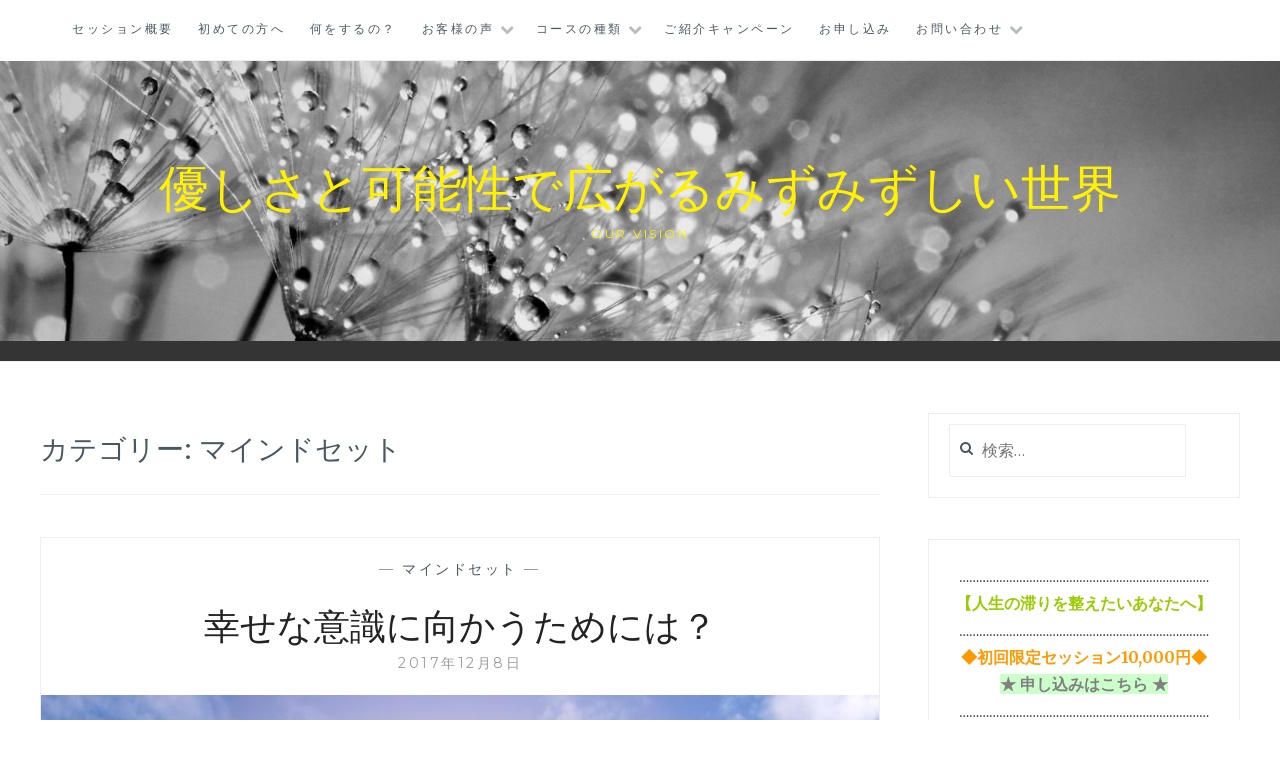

--- FILE ---
content_type: text/html; charset=UTF-8
request_url: https://yng35.com/category/mindset/page/26/
body_size: 15800
content:
<!DOCTYPE html>
<html dir="ltr" lang="ja" prefix="og: https://ogp.me/ns#">
<head>
<meta charset="UTF-8">
<meta name="viewport" content="width=device-width, initial-scale=1">
<link rel="profile" href="http://gmpg.org/xfn/11">
<link rel="pingback" href="https://yng35.com/xmlrpc.php">

<title>マインドセット | 優しさと可能性で広がるみずみずしい世界 - Part 26</title>
	<style>img:is([sizes="auto" i], [sizes^="auto," i]) { contain-intrinsic-size: 3000px 1500px }</style>
	
		<!-- All in One SEO 4.8.9 - aioseo.com -->
	<meta name="robots" content="noindex, nofollow, max-image-preview:large" />
	<link rel="canonical" href="https://yng35.com/category/mindset/page/26/" />
	<link rel="prev" href="https://yng35.com/category/mindset/page/25/" />
	<link rel="next" href="https://yng35.com/category/mindset/page/27/" />
	<meta name="generator" content="All in One SEO (AIOSEO) 4.8.9" />
		<script type="application/ld+json" class="aioseo-schema">
			{"@context":"https:\/\/schema.org","@graph":[{"@type":"BreadcrumbList","@id":"https:\/\/yng35.com\/category\/mindset\/page\/26\/#breadcrumblist","itemListElement":[{"@type":"ListItem","@id":"https:\/\/yng35.com#listItem","position":1,"name":"\u30db\u30fc\u30e0","item":"https:\/\/yng35.com","nextItem":{"@type":"ListItem","@id":"https:\/\/yng35.com\/category\/mindset\/#listItem","name":"\u30de\u30a4\u30f3\u30c9\u30bb\u30c3\u30c8"}},{"@type":"ListItem","@id":"https:\/\/yng35.com\/category\/mindset\/#listItem","position":2,"name":"\u30de\u30a4\u30f3\u30c9\u30bb\u30c3\u30c8","item":"https:\/\/yng35.com\/category\/mindset\/","nextItem":{"@type":"ListItem","@id":"https:\/\/yng35.com\/category\/mindset\/page\/26#listItem","name":"\u30da\u30fc\u30b8 26"},"previousItem":{"@type":"ListItem","@id":"https:\/\/yng35.com#listItem","name":"\u30db\u30fc\u30e0"}},{"@type":"ListItem","@id":"https:\/\/yng35.com\/category\/mindset\/page\/26#listItem","position":3,"name":"\u30da\u30fc\u30b8 26","previousItem":{"@type":"ListItem","@id":"https:\/\/yng35.com\/category\/mindset\/#listItem","name":"\u30de\u30a4\u30f3\u30c9\u30bb\u30c3\u30c8"}}]},{"@type":"CollectionPage","@id":"https:\/\/yng35.com\/category\/mindset\/page\/26\/#collectionpage","url":"https:\/\/yng35.com\/category\/mindset\/page\/26\/","name":"\u30de\u30a4\u30f3\u30c9\u30bb\u30c3\u30c8 | \u512a\u3057\u3055\u3068\u53ef\u80fd\u6027\u3067\u5e83\u304c\u308b\u307f\u305a\u307f\u305a\u3057\u3044\u4e16\u754c - Part 26","inLanguage":"ja","isPartOf":{"@id":"https:\/\/yng35.com\/#website"},"breadcrumb":{"@id":"https:\/\/yng35.com\/category\/mindset\/page\/26\/#breadcrumblist"}},{"@type":"Organization","@id":"https:\/\/yng35.com\/#organization","name":"\u512a\u3057\u3055\u3068\u53ef\u80fd\u6027\u3067\u5e83\u304c\u308b\u307f\u305a\u307f\u305a\u3057\u3044\u4e16\u754c","description":"Our Vision","url":"https:\/\/yng35.com\/","sameAs":["https:\/\/www.facebook.com\/yukiko.koike","https:\/\/www.instagram.com\/yukky_ny"]},{"@type":"WebSite","@id":"https:\/\/yng35.com\/#website","url":"https:\/\/yng35.com\/","name":"\u512a\u3057\u3055\u3068\u53ef\u80fd\u6027\u3067\u5e83\u304c\u308b\u307f\u305a\u307f\u305a\u3057\u3044\u4e16\u754c","description":"Our Vision","inLanguage":"ja","publisher":{"@id":"https:\/\/yng35.com\/#organization"}}]}
		</script>
		<!-- All in One SEO -->

<link rel='dns-prefetch' href='//fonts.googleapis.com' />
<link rel="alternate" type="application/rss+xml" title="優しさと可能性で広がるみずみずしい世界 &raquo; フィード" href="https://yng35.com/feed/" />
<link rel="alternate" type="application/rss+xml" title="優しさと可能性で広がるみずみずしい世界 &raquo; コメントフィード" href="https://yng35.com/comments/feed/" />
<link rel="alternate" type="application/rss+xml" title="優しさと可能性で広がるみずみずしい世界 &raquo; マインドセット カテゴリーのフィード" href="https://yng35.com/category/mindset/feed/" />
		<!-- This site uses the Google Analytics by MonsterInsights plugin v9.11.1 - Using Analytics tracking - https://www.monsterinsights.com/ -->
							<script src="//www.googletagmanager.com/gtag/js?id=G-VRLX80HJ6W"  data-cfasync="false" data-wpfc-render="false" type="text/javascript" async></script>
			<script data-cfasync="false" data-wpfc-render="false" type="text/javascript">
				var mi_version = '9.11.1';
				var mi_track_user = true;
				var mi_no_track_reason = '';
								var MonsterInsightsDefaultLocations = {"page_location":"https:\/\/yng35.com\/category\/mindset\/page\/26\/"};
								if ( typeof MonsterInsightsPrivacyGuardFilter === 'function' ) {
					var MonsterInsightsLocations = (typeof MonsterInsightsExcludeQuery === 'object') ? MonsterInsightsPrivacyGuardFilter( MonsterInsightsExcludeQuery ) : MonsterInsightsPrivacyGuardFilter( MonsterInsightsDefaultLocations );
				} else {
					var MonsterInsightsLocations = (typeof MonsterInsightsExcludeQuery === 'object') ? MonsterInsightsExcludeQuery : MonsterInsightsDefaultLocations;
				}

								var disableStrs = [
										'ga-disable-G-VRLX80HJ6W',
									];

				/* Function to detect opted out users */
				function __gtagTrackerIsOptedOut() {
					for (var index = 0; index < disableStrs.length; index++) {
						if (document.cookie.indexOf(disableStrs[index] + '=true') > -1) {
							return true;
						}
					}

					return false;
				}

				/* Disable tracking if the opt-out cookie exists. */
				if (__gtagTrackerIsOptedOut()) {
					for (var index = 0; index < disableStrs.length; index++) {
						window[disableStrs[index]] = true;
					}
				}

				/* Opt-out function */
				function __gtagTrackerOptout() {
					for (var index = 0; index < disableStrs.length; index++) {
						document.cookie = disableStrs[index] + '=true; expires=Thu, 31 Dec 2099 23:59:59 UTC; path=/';
						window[disableStrs[index]] = true;
					}
				}

				if ('undefined' === typeof gaOptout) {
					function gaOptout() {
						__gtagTrackerOptout();
					}
				}
								window.dataLayer = window.dataLayer || [];

				window.MonsterInsightsDualTracker = {
					helpers: {},
					trackers: {},
				};
				if (mi_track_user) {
					function __gtagDataLayer() {
						dataLayer.push(arguments);
					}

					function __gtagTracker(type, name, parameters) {
						if (!parameters) {
							parameters = {};
						}

						if (parameters.send_to) {
							__gtagDataLayer.apply(null, arguments);
							return;
						}

						if (type === 'event') {
														parameters.send_to = monsterinsights_frontend.v4_id;
							var hookName = name;
							if (typeof parameters['event_category'] !== 'undefined') {
								hookName = parameters['event_category'] + ':' + name;
							}

							if (typeof MonsterInsightsDualTracker.trackers[hookName] !== 'undefined') {
								MonsterInsightsDualTracker.trackers[hookName](parameters);
							} else {
								__gtagDataLayer('event', name, parameters);
							}
							
						} else {
							__gtagDataLayer.apply(null, arguments);
						}
					}

					__gtagTracker('js', new Date());
					__gtagTracker('set', {
						'developer_id.dZGIzZG': true,
											});
					if ( MonsterInsightsLocations.page_location ) {
						__gtagTracker('set', MonsterInsightsLocations);
					}
										__gtagTracker('config', 'G-VRLX80HJ6W', {"forceSSL":"true","link_attribution":"true"} );
										window.gtag = __gtagTracker;										(function () {
						/* https://developers.google.com/analytics/devguides/collection/analyticsjs/ */
						/* ga and __gaTracker compatibility shim. */
						var noopfn = function () {
							return null;
						};
						var newtracker = function () {
							return new Tracker();
						};
						var Tracker = function () {
							return null;
						};
						var p = Tracker.prototype;
						p.get = noopfn;
						p.set = noopfn;
						p.send = function () {
							var args = Array.prototype.slice.call(arguments);
							args.unshift('send');
							__gaTracker.apply(null, args);
						};
						var __gaTracker = function () {
							var len = arguments.length;
							if (len === 0) {
								return;
							}
							var f = arguments[len - 1];
							if (typeof f !== 'object' || f === null || typeof f.hitCallback !== 'function') {
								if ('send' === arguments[0]) {
									var hitConverted, hitObject = false, action;
									if ('event' === arguments[1]) {
										if ('undefined' !== typeof arguments[3]) {
											hitObject = {
												'eventAction': arguments[3],
												'eventCategory': arguments[2],
												'eventLabel': arguments[4],
												'value': arguments[5] ? arguments[5] : 1,
											}
										}
									}
									if ('pageview' === arguments[1]) {
										if ('undefined' !== typeof arguments[2]) {
											hitObject = {
												'eventAction': 'page_view',
												'page_path': arguments[2],
											}
										}
									}
									if (typeof arguments[2] === 'object') {
										hitObject = arguments[2];
									}
									if (typeof arguments[5] === 'object') {
										Object.assign(hitObject, arguments[5]);
									}
									if ('undefined' !== typeof arguments[1].hitType) {
										hitObject = arguments[1];
										if ('pageview' === hitObject.hitType) {
											hitObject.eventAction = 'page_view';
										}
									}
									if (hitObject) {
										action = 'timing' === arguments[1].hitType ? 'timing_complete' : hitObject.eventAction;
										hitConverted = mapArgs(hitObject);
										__gtagTracker('event', action, hitConverted);
									}
								}
								return;
							}

							function mapArgs(args) {
								var arg, hit = {};
								var gaMap = {
									'eventCategory': 'event_category',
									'eventAction': 'event_action',
									'eventLabel': 'event_label',
									'eventValue': 'event_value',
									'nonInteraction': 'non_interaction',
									'timingCategory': 'event_category',
									'timingVar': 'name',
									'timingValue': 'value',
									'timingLabel': 'event_label',
									'page': 'page_path',
									'location': 'page_location',
									'title': 'page_title',
									'referrer' : 'page_referrer',
								};
								for (arg in args) {
																		if (!(!args.hasOwnProperty(arg) || !gaMap.hasOwnProperty(arg))) {
										hit[gaMap[arg]] = args[arg];
									} else {
										hit[arg] = args[arg];
									}
								}
								return hit;
							}

							try {
								f.hitCallback();
							} catch (ex) {
							}
						};
						__gaTracker.create = newtracker;
						__gaTracker.getByName = newtracker;
						__gaTracker.getAll = function () {
							return [];
						};
						__gaTracker.remove = noopfn;
						__gaTracker.loaded = true;
						window['__gaTracker'] = __gaTracker;
					})();
									} else {
										console.log("");
					(function () {
						function __gtagTracker() {
							return null;
						}

						window['__gtagTracker'] = __gtagTracker;
						window['gtag'] = __gtagTracker;
					})();
									}
			</script>
							<!-- / Google Analytics by MonsterInsights -->
		<script type="text/javascript">
/* <![CDATA[ */
window._wpemojiSettings = {"baseUrl":"https:\/\/s.w.org\/images\/core\/emoji\/16.0.1\/72x72\/","ext":".png","svgUrl":"https:\/\/s.w.org\/images\/core\/emoji\/16.0.1\/svg\/","svgExt":".svg","source":{"concatemoji":"https:\/\/yng35.com\/wp-includes\/js\/wp-emoji-release.min.js?ver=6.8.3"}};
/*! This file is auto-generated */
!function(s,n){var o,i,e;function c(e){try{var t={supportTests:e,timestamp:(new Date).valueOf()};sessionStorage.setItem(o,JSON.stringify(t))}catch(e){}}function p(e,t,n){e.clearRect(0,0,e.canvas.width,e.canvas.height),e.fillText(t,0,0);var t=new Uint32Array(e.getImageData(0,0,e.canvas.width,e.canvas.height).data),a=(e.clearRect(0,0,e.canvas.width,e.canvas.height),e.fillText(n,0,0),new Uint32Array(e.getImageData(0,0,e.canvas.width,e.canvas.height).data));return t.every(function(e,t){return e===a[t]})}function u(e,t){e.clearRect(0,0,e.canvas.width,e.canvas.height),e.fillText(t,0,0);for(var n=e.getImageData(16,16,1,1),a=0;a<n.data.length;a++)if(0!==n.data[a])return!1;return!0}function f(e,t,n,a){switch(t){case"flag":return n(e,"\ud83c\udff3\ufe0f\u200d\u26a7\ufe0f","\ud83c\udff3\ufe0f\u200b\u26a7\ufe0f")?!1:!n(e,"\ud83c\udde8\ud83c\uddf6","\ud83c\udde8\u200b\ud83c\uddf6")&&!n(e,"\ud83c\udff4\udb40\udc67\udb40\udc62\udb40\udc65\udb40\udc6e\udb40\udc67\udb40\udc7f","\ud83c\udff4\u200b\udb40\udc67\u200b\udb40\udc62\u200b\udb40\udc65\u200b\udb40\udc6e\u200b\udb40\udc67\u200b\udb40\udc7f");case"emoji":return!a(e,"\ud83e\udedf")}return!1}function g(e,t,n,a){var r="undefined"!=typeof WorkerGlobalScope&&self instanceof WorkerGlobalScope?new OffscreenCanvas(300,150):s.createElement("canvas"),o=r.getContext("2d",{willReadFrequently:!0}),i=(o.textBaseline="top",o.font="600 32px Arial",{});return e.forEach(function(e){i[e]=t(o,e,n,a)}),i}function t(e){var t=s.createElement("script");t.src=e,t.defer=!0,s.head.appendChild(t)}"undefined"!=typeof Promise&&(o="wpEmojiSettingsSupports",i=["flag","emoji"],n.supports={everything:!0,everythingExceptFlag:!0},e=new Promise(function(e){s.addEventListener("DOMContentLoaded",e,{once:!0})}),new Promise(function(t){var n=function(){try{var e=JSON.parse(sessionStorage.getItem(o));if("object"==typeof e&&"number"==typeof e.timestamp&&(new Date).valueOf()<e.timestamp+604800&&"object"==typeof e.supportTests)return e.supportTests}catch(e){}return null}();if(!n){if("undefined"!=typeof Worker&&"undefined"!=typeof OffscreenCanvas&&"undefined"!=typeof URL&&URL.createObjectURL&&"undefined"!=typeof Blob)try{var e="postMessage("+g.toString()+"("+[JSON.stringify(i),f.toString(),p.toString(),u.toString()].join(",")+"));",a=new Blob([e],{type:"text/javascript"}),r=new Worker(URL.createObjectURL(a),{name:"wpTestEmojiSupports"});return void(r.onmessage=function(e){c(n=e.data),r.terminate(),t(n)})}catch(e){}c(n=g(i,f,p,u))}t(n)}).then(function(e){for(var t in e)n.supports[t]=e[t],n.supports.everything=n.supports.everything&&n.supports[t],"flag"!==t&&(n.supports.everythingExceptFlag=n.supports.everythingExceptFlag&&n.supports[t]);n.supports.everythingExceptFlag=n.supports.everythingExceptFlag&&!n.supports.flag,n.DOMReady=!1,n.readyCallback=function(){n.DOMReady=!0}}).then(function(){return e}).then(function(){var e;n.supports.everything||(n.readyCallback(),(e=n.source||{}).concatemoji?t(e.concatemoji):e.wpemoji&&e.twemoji&&(t(e.twemoji),t(e.wpemoji)))}))}((window,document),window._wpemojiSettings);
/* ]]> */
</script>
<style id='wp-emoji-styles-inline-css' type='text/css'>

	img.wp-smiley, img.emoji {
		display: inline !important;
		border: none !important;
		box-shadow: none !important;
		height: 1em !important;
		width: 1em !important;
		margin: 0 0.07em !important;
		vertical-align: -0.1em !important;
		background: none !important;
		padding: 0 !important;
	}
</style>
<link rel='stylesheet' id='wp-block-library-css' href='https://yng35.com/wp-includes/css/dist/block-library/style.min.css?ver=6.8.3' type='text/css' media='all' />
<style id='classic-theme-styles-inline-css' type='text/css'>
/*! This file is auto-generated */
.wp-block-button__link{color:#fff;background-color:#32373c;border-radius:9999px;box-shadow:none;text-decoration:none;padding:calc(.667em + 2px) calc(1.333em + 2px);font-size:1.125em}.wp-block-file__button{background:#32373c;color:#fff;text-decoration:none}
</style>
<style id='global-styles-inline-css' type='text/css'>
:root{--wp--preset--aspect-ratio--square: 1;--wp--preset--aspect-ratio--4-3: 4/3;--wp--preset--aspect-ratio--3-4: 3/4;--wp--preset--aspect-ratio--3-2: 3/2;--wp--preset--aspect-ratio--2-3: 2/3;--wp--preset--aspect-ratio--16-9: 16/9;--wp--preset--aspect-ratio--9-16: 9/16;--wp--preset--color--black: #000000;--wp--preset--color--cyan-bluish-gray: #abb8c3;--wp--preset--color--white: #ffffff;--wp--preset--color--pale-pink: #f78da7;--wp--preset--color--vivid-red: #cf2e2e;--wp--preset--color--luminous-vivid-orange: #ff6900;--wp--preset--color--luminous-vivid-amber: #fcb900;--wp--preset--color--light-green-cyan: #7bdcb5;--wp--preset--color--vivid-green-cyan: #00d084;--wp--preset--color--pale-cyan-blue: #8ed1fc;--wp--preset--color--vivid-cyan-blue: #0693e3;--wp--preset--color--vivid-purple: #9b51e0;--wp--preset--gradient--vivid-cyan-blue-to-vivid-purple: linear-gradient(135deg,rgba(6,147,227,1) 0%,rgb(155,81,224) 100%);--wp--preset--gradient--light-green-cyan-to-vivid-green-cyan: linear-gradient(135deg,rgb(122,220,180) 0%,rgb(0,208,130) 100%);--wp--preset--gradient--luminous-vivid-amber-to-luminous-vivid-orange: linear-gradient(135deg,rgba(252,185,0,1) 0%,rgba(255,105,0,1) 100%);--wp--preset--gradient--luminous-vivid-orange-to-vivid-red: linear-gradient(135deg,rgba(255,105,0,1) 0%,rgb(207,46,46) 100%);--wp--preset--gradient--very-light-gray-to-cyan-bluish-gray: linear-gradient(135deg,rgb(238,238,238) 0%,rgb(169,184,195) 100%);--wp--preset--gradient--cool-to-warm-spectrum: linear-gradient(135deg,rgb(74,234,220) 0%,rgb(151,120,209) 20%,rgb(207,42,186) 40%,rgb(238,44,130) 60%,rgb(251,105,98) 80%,rgb(254,248,76) 100%);--wp--preset--gradient--blush-light-purple: linear-gradient(135deg,rgb(255,206,236) 0%,rgb(152,150,240) 100%);--wp--preset--gradient--blush-bordeaux: linear-gradient(135deg,rgb(254,205,165) 0%,rgb(254,45,45) 50%,rgb(107,0,62) 100%);--wp--preset--gradient--luminous-dusk: linear-gradient(135deg,rgb(255,203,112) 0%,rgb(199,81,192) 50%,rgb(65,88,208) 100%);--wp--preset--gradient--pale-ocean: linear-gradient(135deg,rgb(255,245,203) 0%,rgb(182,227,212) 50%,rgb(51,167,181) 100%);--wp--preset--gradient--electric-grass: linear-gradient(135deg,rgb(202,248,128) 0%,rgb(113,206,126) 100%);--wp--preset--gradient--midnight: linear-gradient(135deg,rgb(2,3,129) 0%,rgb(40,116,252) 100%);--wp--preset--font-size--small: 13px;--wp--preset--font-size--medium: 20px;--wp--preset--font-size--large: 36px;--wp--preset--font-size--x-large: 42px;--wp--preset--spacing--20: 0.44rem;--wp--preset--spacing--30: 0.67rem;--wp--preset--spacing--40: 1rem;--wp--preset--spacing--50: 1.5rem;--wp--preset--spacing--60: 2.25rem;--wp--preset--spacing--70: 3.38rem;--wp--preset--spacing--80: 5.06rem;--wp--preset--shadow--natural: 6px 6px 9px rgba(0, 0, 0, 0.2);--wp--preset--shadow--deep: 12px 12px 50px rgba(0, 0, 0, 0.4);--wp--preset--shadow--sharp: 6px 6px 0px rgba(0, 0, 0, 0.2);--wp--preset--shadow--outlined: 6px 6px 0px -3px rgba(255, 255, 255, 1), 6px 6px rgba(0, 0, 0, 1);--wp--preset--shadow--crisp: 6px 6px 0px rgba(0, 0, 0, 1);}:where(.is-layout-flex){gap: 0.5em;}:where(.is-layout-grid){gap: 0.5em;}body .is-layout-flex{display: flex;}.is-layout-flex{flex-wrap: wrap;align-items: center;}.is-layout-flex > :is(*, div){margin: 0;}body .is-layout-grid{display: grid;}.is-layout-grid > :is(*, div){margin: 0;}:where(.wp-block-columns.is-layout-flex){gap: 2em;}:where(.wp-block-columns.is-layout-grid){gap: 2em;}:where(.wp-block-post-template.is-layout-flex){gap: 1.25em;}:where(.wp-block-post-template.is-layout-grid){gap: 1.25em;}.has-black-color{color: var(--wp--preset--color--black) !important;}.has-cyan-bluish-gray-color{color: var(--wp--preset--color--cyan-bluish-gray) !important;}.has-white-color{color: var(--wp--preset--color--white) !important;}.has-pale-pink-color{color: var(--wp--preset--color--pale-pink) !important;}.has-vivid-red-color{color: var(--wp--preset--color--vivid-red) !important;}.has-luminous-vivid-orange-color{color: var(--wp--preset--color--luminous-vivid-orange) !important;}.has-luminous-vivid-amber-color{color: var(--wp--preset--color--luminous-vivid-amber) !important;}.has-light-green-cyan-color{color: var(--wp--preset--color--light-green-cyan) !important;}.has-vivid-green-cyan-color{color: var(--wp--preset--color--vivid-green-cyan) !important;}.has-pale-cyan-blue-color{color: var(--wp--preset--color--pale-cyan-blue) !important;}.has-vivid-cyan-blue-color{color: var(--wp--preset--color--vivid-cyan-blue) !important;}.has-vivid-purple-color{color: var(--wp--preset--color--vivid-purple) !important;}.has-black-background-color{background-color: var(--wp--preset--color--black) !important;}.has-cyan-bluish-gray-background-color{background-color: var(--wp--preset--color--cyan-bluish-gray) !important;}.has-white-background-color{background-color: var(--wp--preset--color--white) !important;}.has-pale-pink-background-color{background-color: var(--wp--preset--color--pale-pink) !important;}.has-vivid-red-background-color{background-color: var(--wp--preset--color--vivid-red) !important;}.has-luminous-vivid-orange-background-color{background-color: var(--wp--preset--color--luminous-vivid-orange) !important;}.has-luminous-vivid-amber-background-color{background-color: var(--wp--preset--color--luminous-vivid-amber) !important;}.has-light-green-cyan-background-color{background-color: var(--wp--preset--color--light-green-cyan) !important;}.has-vivid-green-cyan-background-color{background-color: var(--wp--preset--color--vivid-green-cyan) !important;}.has-pale-cyan-blue-background-color{background-color: var(--wp--preset--color--pale-cyan-blue) !important;}.has-vivid-cyan-blue-background-color{background-color: var(--wp--preset--color--vivid-cyan-blue) !important;}.has-vivid-purple-background-color{background-color: var(--wp--preset--color--vivid-purple) !important;}.has-black-border-color{border-color: var(--wp--preset--color--black) !important;}.has-cyan-bluish-gray-border-color{border-color: var(--wp--preset--color--cyan-bluish-gray) !important;}.has-white-border-color{border-color: var(--wp--preset--color--white) !important;}.has-pale-pink-border-color{border-color: var(--wp--preset--color--pale-pink) !important;}.has-vivid-red-border-color{border-color: var(--wp--preset--color--vivid-red) !important;}.has-luminous-vivid-orange-border-color{border-color: var(--wp--preset--color--luminous-vivid-orange) !important;}.has-luminous-vivid-amber-border-color{border-color: var(--wp--preset--color--luminous-vivid-amber) !important;}.has-light-green-cyan-border-color{border-color: var(--wp--preset--color--light-green-cyan) !important;}.has-vivid-green-cyan-border-color{border-color: var(--wp--preset--color--vivid-green-cyan) !important;}.has-pale-cyan-blue-border-color{border-color: var(--wp--preset--color--pale-cyan-blue) !important;}.has-vivid-cyan-blue-border-color{border-color: var(--wp--preset--color--vivid-cyan-blue) !important;}.has-vivid-purple-border-color{border-color: var(--wp--preset--color--vivid-purple) !important;}.has-vivid-cyan-blue-to-vivid-purple-gradient-background{background: var(--wp--preset--gradient--vivid-cyan-blue-to-vivid-purple) !important;}.has-light-green-cyan-to-vivid-green-cyan-gradient-background{background: var(--wp--preset--gradient--light-green-cyan-to-vivid-green-cyan) !important;}.has-luminous-vivid-amber-to-luminous-vivid-orange-gradient-background{background: var(--wp--preset--gradient--luminous-vivid-amber-to-luminous-vivid-orange) !important;}.has-luminous-vivid-orange-to-vivid-red-gradient-background{background: var(--wp--preset--gradient--luminous-vivid-orange-to-vivid-red) !important;}.has-very-light-gray-to-cyan-bluish-gray-gradient-background{background: var(--wp--preset--gradient--very-light-gray-to-cyan-bluish-gray) !important;}.has-cool-to-warm-spectrum-gradient-background{background: var(--wp--preset--gradient--cool-to-warm-spectrum) !important;}.has-blush-light-purple-gradient-background{background: var(--wp--preset--gradient--blush-light-purple) !important;}.has-blush-bordeaux-gradient-background{background: var(--wp--preset--gradient--blush-bordeaux) !important;}.has-luminous-dusk-gradient-background{background: var(--wp--preset--gradient--luminous-dusk) !important;}.has-pale-ocean-gradient-background{background: var(--wp--preset--gradient--pale-ocean) !important;}.has-electric-grass-gradient-background{background: var(--wp--preset--gradient--electric-grass) !important;}.has-midnight-gradient-background{background: var(--wp--preset--gradient--midnight) !important;}.has-small-font-size{font-size: var(--wp--preset--font-size--small) !important;}.has-medium-font-size{font-size: var(--wp--preset--font-size--medium) !important;}.has-large-font-size{font-size: var(--wp--preset--font-size--large) !important;}.has-x-large-font-size{font-size: var(--wp--preset--font-size--x-large) !important;}
:where(.wp-block-post-template.is-layout-flex){gap: 1.25em;}:where(.wp-block-post-template.is-layout-grid){gap: 1.25em;}
:where(.wp-block-columns.is-layout-flex){gap: 2em;}:where(.wp-block-columns.is-layout-grid){gap: 2em;}
:root :where(.wp-block-pullquote){font-size: 1.5em;line-height: 1.6;}
</style>
<link rel='stylesheet' id='anissa-style-css' href='https://yng35.com/wp-content/themes/Anissa/style.css?ver=6.8.3' type='text/css' media='all' />
<link rel='stylesheet' id='anissa-fonts-css' href='https://fonts.googleapis.com/css?family=Playfair+Display%3A400%2C700%7CMontserrat%3A400%2C700%7CMerriweather%3A400%2C300%2C700&#038;subset=latin%2Clatin-ext' type='text/css' media='all' />
<link rel='stylesheet' id='anissa-fontawesome-css' href='https://yng35.com/wp-content/themes/Anissa/fonts/font-awesome.css?ver=4.3.0' type='text/css' media='all' />
<script type="text/javascript" src="https://yng35.com/wp-content/plugins/google-analytics-for-wordpress/assets/js/frontend-gtag.js?ver=9.11.1" id="monsterinsights-frontend-script-js" async="async" data-wp-strategy="async"></script>
<script data-cfasync="false" data-wpfc-render="false" type="text/javascript" id='monsterinsights-frontend-script-js-extra'>/* <![CDATA[ */
var monsterinsights_frontend = {"js_events_tracking":"true","download_extensions":"doc,pdf,ppt,zip,xls,docx,pptx,xlsx","inbound_paths":"[{\"path\":\"\\\/go\\\/\",\"label\":\"affiliate\"},{\"path\":\"\\\/recommend\\\/\",\"label\":\"affiliate\"}]","home_url":"https:\/\/yng35.com","hash_tracking":"false","v4_id":"G-VRLX80HJ6W"};/* ]]> */
</script>
<script type="text/javascript" src="https://yng35.com/wp-includes/js/jquery/jquery.min.js?ver=3.7.1" id="jquery-core-js"></script>
<script type="text/javascript" src="https://yng35.com/wp-includes/js/jquery/jquery-migrate.min.js?ver=3.4.1" id="jquery-migrate-js"></script>
<link rel="https://api.w.org/" href="https://yng35.com/wp-json/" /><link rel="alternate" title="JSON" type="application/json" href="https://yng35.com/wp-json/wp/v2/categories/3" /><link rel="EditURI" type="application/rsd+xml" title="RSD" href="https://yng35.com/xmlrpc.php?rsd" />
<meta name="generator" content="WordPress 6.8.3" />

		<style type="text/css" id="custom-header-image">
			.site-branding:before {
				background-image: url( https://yng35.com/wp-content/uploads/2020/09/cropped-fullsizeoutput_bc3.jpeg);
				background-position: center;
				background-repeat: no-repeat;
				background-size: cover;
				content: "";
				display: block;
				position: absolute;
				top: 0;
				left: 0;
				width: 100%;
				height: 100%;
				z-index:-1;
			}
		</style>
		<style type="text/css">
			.site-title a,
		.site-description {
			color: #fff100;
		}
		</style>
	<link rel="icon" href="https://yng35.com/wp-content/uploads/2023/05/cropped-IMG_9049-scaled-1-32x32.jpeg" sizes="32x32" />
<link rel="icon" href="https://yng35.com/wp-content/uploads/2023/05/cropped-IMG_9049-scaled-1-192x192.jpeg" sizes="192x192" />
<link rel="apple-touch-icon" href="https://yng35.com/wp-content/uploads/2023/05/cropped-IMG_9049-scaled-1-180x180.jpeg" />
<meta name="msapplication-TileImage" content="https://yng35.com/wp-content/uploads/2023/05/cropped-IMG_9049-scaled-1-270x270.jpeg" />
</head>

<body class="archive paged category category-mindset category-3 paged-26 category-paged-26 wp-theme-Anissa">

<div id="page" class="hfeed site">
	<a class="skip-link screen-reader-text" href="#content">コンテンツにスキップ</a>

	<header id="masthead" class="site-header" role="banner">
		<nav id="site-navigation" class="main-navigation clear" role="navigation">
			<button class="menu-toggle" aria-controls="primary-menu" aria-expanded="false">メニュー</button>
			<div id="primary-menu" class="menu"><ul>
<li class="page_item page-item-3880"><a href="https://yng35.com/%e3%82%b3%e3%83%b3%e3%82%b5%e3%83%ab%e6%a6%82%e8%a6%81/">セッション概要</a></li>
<li class="page_item page-item-295"><a href="https://yng35.com/for-the-first-time/">初めての方へ</a></li>
<li class="page_item page-item-11"><a href="https://yng35.com/concept/">何をするの？</a></li>
<li class="page_item page-item-13 page_item_has_children"><a href="https://yng35.com/client-voice/">お客様の声</a>
<ul class='children'>
	<li class="page_item page-item-695"><a href="https://yng35.com/client-voice/employee-training/">企業様編</a></li>
</ul>
</li>
<li class="page_item page-item-19 page_item_has_children"><a href="https://yng35.com/cource/">コースの種類</a>
<ul class='children'>
	<li class="page_item page-item-887 page_item_has_children"><a href="https://yng35.com/cource/self-performance-up-trial-course/">体験セッション</a>
	<ul class='children'>
		<li class="page_item page-item-1019"><a href="https://yng35.com/cource/self-performance-up-trial-course/voice/">お客様の声</a></li>
	</ul>
</li>
	<li class="page_item page-item-809"><a href="https://yng35.com/cource/spu/">ﾌﾟﾛｸﾞﾗﾑ</a></li>
	<li class="page_item page-item-811"><a href="https://yng35.com/cource/bileaf-change/">マネークリニック(ウェルシーマインドトレーニング)</a></li>
	<li class="page_item page-item-827"><a href="https://yng35.com/cource/%e7%a4%be%e5%93%a1%e7%a0%94%e4%bf%ae/">社員研修</a></li>
</ul>
</li>
<li class="page_item page-item-3954"><a href="https://yng35.com/campaign-2/">ご紹介キャンペーン</a></li>
<li class="page_item page-item-700"><a href="https://yng35.com/application-form/">お申し込み</a></li>
<li class="page_item page-item-21 page_item_has_children"><a href="https://yng35.com/question-application/">お問い合わせ</a>
<ul class='children'>
	<li class="page_item page-item-24"><a href="https://yng35.com/question-application/faq/">よくある質問とその答え</a></li>
</ul>
</li>
</ul></div>

					</nav><!-- #site-navigation -->

		<div class="site-branding">						<h1 class="site-title"><a href="https://yng35.com/" rel="home">優しさと可能性で広がるみずみずしい世界</a></h1>
			<h2 class="site-description">Our Vision</h2>
		</div><!-- .site-branding -->
	</header><!-- #masthead -->

	<div id="content" class="site-content">
	<div class="wrap clear">
	
<div id="primary" class="content-area">
  <main id="main" class="site-main" role="main">
        <header class="page-header">
      <h1 class="page-title">カテゴリー: <span>マインドセット</span></h1>    </header>
    <!-- .page-header -->
    
            
<article id="post-1822" class="post-1822 post type-post status-publish format-standard has-post-thumbnail hentry category-mindset tag-306 tag-21 tag-252 tag-304 tag-146 tag-305 tag-303 tag-160 tag-225 tag-219">
<div class="entry-cat">
			&mdash; <a href="https://yng35.com/category/mindset/" rel="category tag">マインドセット</a> &mdash;
		</div><!-- .entry-cat -->
	<header class="entry-header">
		<h1 class="entry-title"><a href="https://yng35.com/mindset/happy-thinking/" rel="bookmark">幸せな意識に向かうためには？</a></h1>	<div class="entry-datetop">
			<a href="https://yng35.com/mindset/happy-thinking/" title="幸せな意識に向かうためには？">2017年12月8日</a>
		</div><!-- .entry-datetop -->
					<div class="featured-image">
				<a href="https://yng35.com/mindset/happy-thinking/" title="幸せな意識に向かうためには？"><img src="https://yng35.com/wp-content/plugins/lazy-load/images/1x1.trans.gif" data-lazy-src="https://yng35.com/wp-content/uploads/2017/12/6890e35573746bd94ffa2ff4270af39b_m.jpg" width="636" height="450" class="attachment-anissa-home size-anissa-home wp-post-image" alt decoding="async" fetchpriority="high" srcset="https://yng35.com/wp-content/uploads/2017/12/6890e35573746bd94ffa2ff4270af39b_m.jpg 1920w, https://yng35.com/wp-content/uploads/2017/12/6890e35573746bd94ffa2ff4270af39b_m-300x212.jpg 300w, https://yng35.com/wp-content/uploads/2017/12/6890e35573746bd94ffa2ff4270af39b_m-768x543.jpg 768w, https://yng35.com/wp-content/uploads/2017/12/6890e35573746bd94ffa2ff4270af39b_m-1024x724.jpg 1024w, https://yng35.com/wp-content/uploads/2017/12/6890e35573746bd94ffa2ff4270af39b_m-660x467.jpg 660w, https://yng35.com/wp-content/uploads/2017/12/6890e35573746bd94ffa2ff4270af39b_m-450x318.jpg 450w" sizes="(max-width: 636px) 100vw, 636px"><noscript><img width="636" height="450" src="https://yng35.com/wp-content/uploads/2017/12/6890e35573746bd94ffa2ff4270af39b_m.jpg" class="attachment-anissa-home size-anissa-home wp-post-image" alt="" decoding="async" fetchpriority="high" srcset="https://yng35.com/wp-content/uploads/2017/12/6890e35573746bd94ffa2ff4270af39b_m.jpg 1920w, https://yng35.com/wp-content/uploads/2017/12/6890e35573746bd94ffa2ff4270af39b_m-300x212.jpg 300w, https://yng35.com/wp-content/uploads/2017/12/6890e35573746bd94ffa2ff4270af39b_m-768x543.jpg 768w, https://yng35.com/wp-content/uploads/2017/12/6890e35573746bd94ffa2ff4270af39b_m-1024x724.jpg 1024w, https://yng35.com/wp-content/uploads/2017/12/6890e35573746bd94ffa2ff4270af39b_m-660x467.jpg 660w, https://yng35.com/wp-content/uploads/2017/12/6890e35573746bd94ffa2ff4270af39b_m-450x318.jpg 450w" sizes="(max-width: 636px) 100vw, 636px" /></noscript></a>         
			</div>
			</header><!-- .entry-header -->

	<div class="entry-summary">
		<p>「どこ行っても同じことを言われる、 でも変わらないじゃなかいか！」 そんな事を言う方をよく目にします。 &nbsp; &nbsp; その方々は”ふと”した瞬間に 自分の意識が どこに向いているのかに 気づいていない 可能&hellip; <a class="more-link" href="https://yng35.com/mindset/happy-thinking/">もっと読む <span class="screen-reader-text">幸せな意識に向かうためには？</span></a></p>
	</div><!-- .entry-excerpt -->

</article><!-- #post-## -->
        
<article id="post-1813" class="post-1813 post type-post status-publish format-standard has-post-thumbnail hentry category-mindset tag-meta-outcome tag-301 tag-299 tag-50 tag-21 tag-296 tag-302 tag-300 tag-283 tag-298 tag-225">
<div class="entry-cat">
			&mdash; <a href="https://yng35.com/category/mindset/" rel="category tag">マインドセット</a> &mdash;
		</div><!-- .entry-cat -->
	<header class="entry-header">
		<h1 class="entry-title"><a href="https://yng35.com/mindset/meta-outcome/" rel="bookmark">なぜ、目標の先をイメージするのか？</a></h1>	<div class="entry-datetop">
			<a href="https://yng35.com/mindset/meta-outcome/" title="なぜ、目標の先をイメージするのか？">2017年12月7日</a>
		</div><!-- .entry-datetop -->
					<div class="featured-image">
				<a href="https://yng35.com/mindset/meta-outcome/" title="なぜ、目標の先をイメージするのか？"><img src="https://yng35.com/wp-content/plugins/lazy-load/images/1x1.trans.gif" data-lazy-src="https://yng35.com/wp-content/uploads/2017/12/19a9cbab46ad2d49d2d633ed5ea570f3_l.jpg" width="650" height="450" class="attachment-anissa-home size-anissa-home wp-post-image" alt decoding="async" srcset="https://yng35.com/wp-content/uploads/2017/12/19a9cbab46ad2d49d2d633ed5ea570f3_l.jpg 6500w, https://yng35.com/wp-content/uploads/2017/12/19a9cbab46ad2d49d2d633ed5ea570f3_l-300x208.jpg 300w, https://yng35.com/wp-content/uploads/2017/12/19a9cbab46ad2d49d2d633ed5ea570f3_l-768x532.jpg 768w, https://yng35.com/wp-content/uploads/2017/12/19a9cbab46ad2d49d2d633ed5ea570f3_l-1024x709.jpg 1024w, https://yng35.com/wp-content/uploads/2017/12/19a9cbab46ad2d49d2d633ed5ea570f3_l-660x457.jpg 660w, https://yng35.com/wp-content/uploads/2017/12/19a9cbab46ad2d49d2d633ed5ea570f3_l-450x312.jpg 450w" sizes="(max-width: 650px) 100vw, 650px"><noscript><img width="650" height="450" src="https://yng35.com/wp-content/uploads/2017/12/19a9cbab46ad2d49d2d633ed5ea570f3_l.jpg" class="attachment-anissa-home size-anissa-home wp-post-image" alt="" decoding="async" srcset="https://yng35.com/wp-content/uploads/2017/12/19a9cbab46ad2d49d2d633ed5ea570f3_l.jpg 6500w, https://yng35.com/wp-content/uploads/2017/12/19a9cbab46ad2d49d2d633ed5ea570f3_l-300x208.jpg 300w, https://yng35.com/wp-content/uploads/2017/12/19a9cbab46ad2d49d2d633ed5ea570f3_l-768x532.jpg 768w, https://yng35.com/wp-content/uploads/2017/12/19a9cbab46ad2d49d2d633ed5ea570f3_l-1024x709.jpg 1024w, https://yng35.com/wp-content/uploads/2017/12/19a9cbab46ad2d49d2d633ed5ea570f3_l-660x457.jpg 660w, https://yng35.com/wp-content/uploads/2017/12/19a9cbab46ad2d49d2d633ed5ea570f3_l-450x312.jpg 450w" sizes="(max-width: 650px) 100vw, 650px" /></noscript></a>         
			</div>
			</header><!-- .entry-header -->

	<div class="entry-summary">
		<p>あなたが目標を設定する時、 どんなイメージをしていますか？ &nbsp; 達成の過程の楽しいイメージでしょうか？ それとも達成後のイメージでしょうか？ &nbsp; それとも、 今の現実から逃れたいことに フォーカスを当&hellip; <a class="more-link" href="https://yng35.com/mindset/meta-outcome/">もっと読む <span class="screen-reader-text">なぜ、目標の先をイメージするのか？</span></a></p>
	</div><!-- .entry-excerpt -->

</article><!-- #post-## -->
        
<article id="post-1795" class="post-1795 post type-post status-publish format-standard has-post-thumbnail hentry category-mindset tag-90 tag-288 tag-292 tag-21 tag-146 tag-294 tag-295 tag-293 tag-289 tag-225 tag-219 tag-291 tag-290">
<div class="entry-cat">
			&mdash; <a href="https://yng35.com/category/mindset/" rel="category tag">マインドセット</a> &mdash;
		</div><!-- .entry-cat -->
	<header class="entry-header">
		<h1 class="entry-title"><a href="https://yng35.com/mindset/why/" rel="bookmark">イラッとしたらまずは『なぜ？』と一歩引いてみる</a></h1>	<div class="entry-datetop">
			<a href="https://yng35.com/mindset/why/" title="イラッとしたらまずは『なぜ？』と一歩引いてみる">2017年12月6日</a>
		</div><!-- .entry-datetop -->
					<div class="featured-image">
				<a href="https://yng35.com/mindset/why/" title="イラッとしたらまずは『なぜ？』と一歩引いてみる"><img src="https://yng35.com/wp-content/plugins/lazy-load/images/1x1.trans.gif" data-lazy-src="https://yng35.com/wp-content/uploads/2017/12/スクリーンショット-2017-12-06-1.20.31.jpg" width="557" height="450" class="attachment-anissa-home size-anissa-home wp-post-image" alt decoding="async" srcset="https://yng35.com/wp-content/uploads/2017/12/スクリーンショット-2017-12-06-1.20.31.jpg 1087w, https://yng35.com/wp-content/uploads/2017/12/スクリーンショット-2017-12-06-1.20.31-300x242.jpg 300w, https://yng35.com/wp-content/uploads/2017/12/スクリーンショット-2017-12-06-1.20.31-768x620.jpg 768w, https://yng35.com/wp-content/uploads/2017/12/スクリーンショット-2017-12-06-1.20.31-1024x827.jpg 1024w, https://yng35.com/wp-content/uploads/2017/12/スクリーンショット-2017-12-06-1.20.31-660x533.jpg 660w, https://yng35.com/wp-content/uploads/2017/12/スクリーンショット-2017-12-06-1.20.31-450x363.jpg 450w" sizes="(max-width: 557px) 100vw, 557px"><noscript><img width="557" height="450" src="https://yng35.com/wp-content/uploads/2017/12/スクリーンショット-2017-12-06-1.20.31.jpg" class="attachment-anissa-home size-anissa-home wp-post-image" alt="" decoding="async" srcset="https://yng35.com/wp-content/uploads/2017/12/スクリーンショット-2017-12-06-1.20.31.jpg 1087w, https://yng35.com/wp-content/uploads/2017/12/スクリーンショット-2017-12-06-1.20.31-300x242.jpg 300w, https://yng35.com/wp-content/uploads/2017/12/スクリーンショット-2017-12-06-1.20.31-768x620.jpg 768w, https://yng35.com/wp-content/uploads/2017/12/スクリーンショット-2017-12-06-1.20.31-1024x827.jpg 1024w, https://yng35.com/wp-content/uploads/2017/12/スクリーンショット-2017-12-06-1.20.31-660x533.jpg 660w, https://yng35.com/wp-content/uploads/2017/12/スクリーンショット-2017-12-06-1.20.31-450x363.jpg 450w" sizes="(max-width: 557px) 100vw, 557px" /></noscript></a>         
			</div>
			</header><!-- .entry-header -->

	<div class="entry-summary">
		<p>日々過ごす中で ”イラッ”とする時・瞬間ってありますよね。 &nbsp; 「オマエ、何をしているんだ！！！！」o(｀ω´ )o って心の中だったり、外だったり・・・ &nbsp; そんな時、 あなたはそのまま”イラッ”の&hellip; <a class="more-link" href="https://yng35.com/mindset/why/">もっと読む <span class="screen-reader-text">イラッとしたらまずは『なぜ？』と一歩引いてみる</span></a></p>
	</div><!-- .entry-excerpt -->

</article><!-- #post-## -->
        
<article id="post-1783" class="post-1783 post type-post status-publish format-standard has-post-thumbnail hentry category-mindset tag-284 tag-280 tag-279 tag-281 tag-283 tag-282 tag-225 tag-219 tag-278 tag-277">
<div class="entry-cat">
			&mdash; <a href="https://yng35.com/category/mindset/" rel="category tag">マインドセット</a> &mdash;
		</div><!-- .entry-cat -->
	<header class="entry-header">
		<h1 class="entry-title"><a href="https://yng35.com/mindset/important-to-become-desired-state/" rel="bookmark">理想の自分になるために大切なこと</a></h1>	<div class="entry-datetop">
			<a href="https://yng35.com/mindset/important-to-become-desired-state/" title="理想の自分になるために大切なこと">2017年12月3日</a>
		</div><!-- .entry-datetop -->
					<div class="featured-image">
				<a href="https://yng35.com/mindset/important-to-become-desired-state/" title="理想の自分になるために大切なこと"><img src="https://yng35.com/wp-content/plugins/lazy-load/images/1x1.trans.gif" data-lazy-src="https://yng35.com/wp-content/uploads/2017/12/箱根2016.10.17-18_9715.jpg" width="338" height="450" class="attachment-anissa-home size-anissa-home wp-post-image" alt decoding="async" loading="lazy" srcset="https://yng35.com/wp-content/uploads/2017/12/箱根2016.10.17-18_9715.jpg 1774w, https://yng35.com/wp-content/uploads/2017/12/箱根2016.10.17-18_9715-225x300.jpg 225w, https://yng35.com/wp-content/uploads/2017/12/箱根2016.10.17-18_9715-768x1024.jpg 768w, https://yng35.com/wp-content/uploads/2017/12/箱根2016.10.17-18_9715-660x880.jpg 660w, https://yng35.com/wp-content/uploads/2017/12/箱根2016.10.17-18_9715-450x600.jpg 450w" sizes="auto, (max-width: 338px) 100vw, 338px"><noscript><img width="338" height="450" src="https://yng35.com/wp-content/uploads/2017/12/箱根2016.10.17-18_9715.jpg" class="attachment-anissa-home size-anissa-home wp-post-image" alt="" decoding="async" loading="lazy" srcset="https://yng35.com/wp-content/uploads/2017/12/箱根2016.10.17-18_9715.jpg 1774w, https://yng35.com/wp-content/uploads/2017/12/箱根2016.10.17-18_9715-225x300.jpg 225w, https://yng35.com/wp-content/uploads/2017/12/箱根2016.10.17-18_9715-768x1024.jpg 768w, https://yng35.com/wp-content/uploads/2017/12/箱根2016.10.17-18_9715-660x880.jpg 660w, https://yng35.com/wp-content/uploads/2017/12/箱根2016.10.17-18_9715-450x600.jpg 450w" sizes="auto, (max-width: 338px) 100vw, 338px" /></noscript></a>         
			</div>
			</header><!-- .entry-header -->

	<div class="entry-summary">
		<p>こちらにはずいぶん久々の投稿です（＾＾） さて 「自分ははどうして、こんなに上手くいかないのかな？」 「どうしてこんなに苦しいのかな？」 そんなことを思ったことはありませんか？</p>
	</div><!-- .entry-excerpt -->

</article><!-- #post-## -->
        
<article id="post-1791" class="post-1791 post type-post status-publish format-standard has-post-thumbnail hentry category-mindset tag-285 tag-160 tag-287 tag-83 tag-225 tag-286">
<div class="entry-cat">
			&mdash; <a href="https://yng35.com/category/mindset/" rel="category tag">マインドセット</a> &mdash;
		</div><!-- .entry-cat -->
	<header class="entry-header">
		<h1 class="entry-title"><a href="https://yng35.com/mindset/choice-of-the-life/" rel="bookmark">選択を迫られた時</a></h1>	<div class="entry-datetop">
			<a href="https://yng35.com/mindset/choice-of-the-life/" title="選択を迫られた時">2017年12月2日</a>
		</div><!-- .entry-datetop -->
					<div class="featured-image">
				<a href="https://yng35.com/mindset/choice-of-the-life/" title="選択を迫られた時"><img src="https://yng35.com/wp-content/plugins/lazy-load/images/1x1.trans.gif" data-lazy-src="https://yng35.com/wp-content/uploads/2016/05/E58886E3818BE3828CE98193.jpg" width="424" height="283" class="attachment-anissa-home size-anissa-home wp-post-image" alt="分かれ道　人生 楽しい" decoding="async" loading="lazy" srcset="https://yng35.com/wp-content/uploads/2016/05/E58886E3818BE3828CE98193.jpg 424w, https://yng35.com/wp-content/uploads/2016/05/E58886E3818BE3828CE98193-300x200.jpg 300w" sizes="auto, (max-width: 424px) 100vw, 424px"><noscript><img width="424" height="283" src="https://yng35.com/wp-content/uploads/2016/05/E58886E3818BE3828CE98193.jpg" class="attachment-anissa-home size-anissa-home wp-post-image" alt="分かれ道　人生 楽しい" decoding="async" loading="lazy" srcset="https://yng35.com/wp-content/uploads/2016/05/E58886E3818BE3828CE98193.jpg 424w, https://yng35.com/wp-content/uploads/2016/05/E58886E3818BE3828CE98193-300x200.jpg 300w" sizes="auto, (max-width: 424px) 100vw, 424px" /></noscript></a>         
			</div>
			</header><!-- .entry-header -->

	<div class="entry-summary">
		<p>何かに迷う時、両方選択する事は出来ない時、 『人生の選択』を迫られる時、 誰でも一度は経験した事が あるのではないでしょうか？</p>
	</div><!-- .entry-excerpt -->

</article><!-- #post-## -->
        
<article id="post-1772" class="post-1772 post type-post status-publish format-standard has-post-thumbnail hentry category-mindset">
<div class="entry-cat">
			&mdash; <a href="https://yng35.com/category/mindset/" rel="category tag">マインドセット</a> &mdash;
		</div><!-- .entry-cat -->
	<header class="entry-header">
		<h1 class="entry-title"><a href="https://yng35.com/mindset/as-you-are/" rel="bookmark">タイミングが合わない時は無理に合わせない</a></h1>	<div class="entry-datetop">
			<a href="https://yng35.com/mindset/as-you-are/" title="タイミングが合わない時は無理に合わせない">2017年7月21日</a>
		</div><!-- .entry-datetop -->
					<div class="featured-image">
				<a href="https://yng35.com/mindset/as-you-are/" title="タイミングが合わない時は無理に合わせない"><img src="https://yng35.com/wp-content/plugins/lazy-load/images/1x1.trans.gif" data-lazy-src="https://yng35.com/wp-content/uploads/2017/07/IMG_1740.jpg" width="437" height="450" class="attachment-anissa-home size-anissa-home wp-post-image" alt decoding="async" loading="lazy" srcset="https://yng35.com/wp-content/uploads/2017/07/IMG_1740.jpg 3024w, https://yng35.com/wp-content/uploads/2017/07/IMG_1740-291x300.jpg 291w, https://yng35.com/wp-content/uploads/2017/07/IMG_1740-768x791.jpg 768w, https://yng35.com/wp-content/uploads/2017/07/IMG_1740-994x1024.jpg 994w, https://yng35.com/wp-content/uploads/2017/07/IMG_1740-660x680.jpg 660w, https://yng35.com/wp-content/uploads/2017/07/IMG_1740-450x464.jpg 450w" sizes="auto, (max-width: 437px) 100vw, 437px"><noscript><img width="437" height="450" src="https://yng35.com/wp-content/uploads/2017/07/IMG_1740.jpg" class="attachment-anissa-home size-anissa-home wp-post-image" alt="" decoding="async" loading="lazy" srcset="https://yng35.com/wp-content/uploads/2017/07/IMG_1740.jpg 3024w, https://yng35.com/wp-content/uploads/2017/07/IMG_1740-291x300.jpg 291w, https://yng35.com/wp-content/uploads/2017/07/IMG_1740-768x791.jpg 768w, https://yng35.com/wp-content/uploads/2017/07/IMG_1740-994x1024.jpg 994w, https://yng35.com/wp-content/uploads/2017/07/IMG_1740-660x680.jpg 660w, https://yng35.com/wp-content/uploads/2017/07/IMG_1740-450x464.jpg 450w" sizes="auto, (max-width: 437px) 100vw, 437px" /></noscript></a>         
			</div>
			</header><!-- .entry-header -->

	<div class="entry-summary">
		<p>『タイミングが合わない時は無理に合わせない』 アメブロを更新しました。 しかし暑いですね。 画像は涼しくモヒートでも（＾＾） &nbsp; さて、 「タイミングが合わない時は無理に合わせない」 &nbsp; 合わないのは&hellip; <a class="more-link" href="https://yng35.com/mindset/as-you-are/">もっと読む <span class="screen-reader-text">タイミングが合わない時は無理に合わせない</span></a></p>
	</div><!-- .entry-excerpt -->

</article><!-- #post-## -->
        
<article id="post-1569" class="post-1569 post type-post status-publish format-standard has-post-thumbnail hentry category-mindset tag-21 tag-268 tag-160 tag-225 tag-267">
<div class="entry-cat">
			&mdash; <a href="https://yng35.com/category/mindset/" rel="category tag">マインドセット</a> &mdash;
		</div><!-- .entry-cat -->
	<header class="entry-header">
		<h1 class="entry-title"><a href="https://yng35.com/mindset/self-performance-up/" rel="bookmark">もういい加減に自分の人生を歩みましょ。</a></h1>	<div class="entry-datetop">
			<a href="https://yng35.com/mindset/self-performance-up/" title="もういい加減に自分の人生を歩みましょ。">2017年1月2日</a>
		</div><!-- .entry-datetop -->
					<div class="featured-image">
				<a href="https://yng35.com/mindset/self-performance-up/" title="もういい加減に自分の人生を歩みましょ。"><img src="https://yng35.com/wp-content/plugins/lazy-load/images/1x1.trans.gif" data-lazy-src="https://yng35.com/wp-content/uploads/2017/01/15871688_1164441146966920_6830645952391515813_n.jpg" width="424" height="450" class="attachment-anissa-home size-anissa-home wp-post-image" alt decoding="async" loading="lazy" srcset="https://yng35.com/wp-content/uploads/2017/01/15871688_1164441146966920_6830645952391515813_n.jpg 904w, https://yng35.com/wp-content/uploads/2017/01/15871688_1164441146966920_6830645952391515813_n-283x300.jpg 283w, https://yng35.com/wp-content/uploads/2017/01/15871688_1164441146966920_6830645952391515813_n-768x816.jpg 768w" sizes="auto, (max-width: 424px) 100vw, 424px"><noscript><img width="424" height="450" src="https://yng35.com/wp-content/uploads/2017/01/15871688_1164441146966920_6830645952391515813_n.jpg" class="attachment-anissa-home size-anissa-home wp-post-image" alt="" decoding="async" loading="lazy" srcset="https://yng35.com/wp-content/uploads/2017/01/15871688_1164441146966920_6830645952391515813_n.jpg 904w, https://yng35.com/wp-content/uploads/2017/01/15871688_1164441146966920_6830645952391515813_n-283x300.jpg 283w, https://yng35.com/wp-content/uploads/2017/01/15871688_1164441146966920_6830645952391515813_n-768x816.jpg 768w" sizes="auto, (max-width: 424px) 100vw, 424px" /></noscript></a>         
			</div>
			</header><!-- .entry-header -->

	<div class="entry-summary">
		<p>こんばんは。 あなたが自分の人生を歩める『自信クリエイト』するためのセルフパフォーマンスアップトレーナー小池由紀子です。 明けましておめでとうございますm（＿＿）m本年も宜しくお願い申しあげます。 さて、新年はどのように&hellip; <a class="more-link" href="https://yng35.com/mindset/self-performance-up/">もっと読む <span class="screen-reader-text">もういい加減に自分の人生を歩みましょ。</span></a></p>
	</div><!-- .entry-excerpt -->

</article><!-- #post-## -->
        
<article id="post-1556" class="post-1556 post type-post status-publish format-standard has-post-thumbnail hentry category-mindset tag-263 tag-21 tag-262 tag-143 tag-193 tag-261 tag-132 tag-260 tag-141 tag-219">
<div class="entry-cat">
			&mdash; <a href="https://yng35.com/category/mindset/" rel="category tag">マインドセット</a> &mdash;
		</div><!-- .entry-cat -->
	<header class="entry-header">
		<h1 class="entry-title"><a href="https://yng35.com/mindset/oneself-rule-and-fails/" rel="bookmark">自分ルールに縛られて失敗する人</a></h1>	<div class="entry-datetop">
			<a href="https://yng35.com/mindset/oneself-rule-and-fails/" title="自分ルールに縛られて失敗する人">2016年10月20日</a>
		</div><!-- .entry-datetop -->
					<div class="featured-image">
				<a href="https://yng35.com/mindset/oneself-rule-and-fails/" title="自分ルールに縛られて失敗する人"><img src="https://yng35.com/wp-content/plugins/lazy-load/images/1x1.trans.gif" data-lazy-src="https://yng35.com/wp-content/uploads/2016/05/1212248top.jpg" width="400" height="300" class="attachment-anissa-home size-anissa-home wp-post-image" alt="人間関係 うまくいかないは本当？ それただの思い込み。" decoding="async" loading="lazy" srcset="https://yng35.com/wp-content/uploads/2016/05/1212248top.jpg 400w, https://yng35.com/wp-content/uploads/2016/05/1212248top-300x225.jpg 300w" sizes="auto, (max-width: 400px) 100vw, 400px"><noscript><img width="400" height="300" src="https://yng35.com/wp-content/uploads/2016/05/1212248top.jpg" class="attachment-anissa-home size-anissa-home wp-post-image" alt="人間関係 うまくいかないは本当？ それただの思い込み。" decoding="async" loading="lazy" srcset="https://yng35.com/wp-content/uploads/2016/05/1212248top.jpg 400w, https://yng35.com/wp-content/uploads/2016/05/1212248top-300x225.jpg 300w" sizes="auto, (max-width: 400px) 100vw, 400px" /></noscript></a>         
			</div>
			</header><!-- .entry-header -->

	<div class="entry-summary">
		<p>『自分ルールに縛られて失敗する人』 こんばんは。 自分の力で人に左右されない、自由な憧れの人生を歩めるように導く専門家！</p>
	</div><!-- .entry-excerpt -->

</article><!-- #post-## -->
        
<article id="post-1553" class="post-1553 post type-post status-publish format-standard has-post-thumbnail hentry category-mindset tag-21 tag-259 tag-229 tag-141 tag-225 tag-219 tag-258">
<div class="entry-cat">
			&mdash; <a href="https://yng35.com/category/mindset/" rel="category tag">マインドセット</a> &mdash;
		</div><!-- .entry-cat -->
	<header class="entry-header">
		<h1 class="entry-title"><a href="https://yng35.com/mindset/be-yourself/" rel="bookmark">自分らしくありたいって、それじゃ無理だよね！気づいてますか？</a></h1>	<div class="entry-datetop">
			<a href="https://yng35.com/mindset/be-yourself/" title="自分らしくありたいって、それじゃ無理だよね！気づいてますか？">2016年10月15日</a>
		</div><!-- .entry-datetop -->
					<div class="featured-image">
				<a href="https://yng35.com/mindset/be-yourself/" title="自分らしくありたいって、それじゃ無理だよね！気づいてますか？"><img src="https://yng35.com/wp-content/plugins/lazy-load/images/1x1.trans.gif" data-lazy-src="https://yng35.com/wp-content/uploads/2016/10/14721591_1085682401509462_2701660583141489714_n.jpg" width="539" height="450" class="attachment-anissa-home size-anissa-home wp-post-image" alt decoding="async" loading="lazy" srcset="https://yng35.com/wp-content/uploads/2016/10/14721591_1085682401509462_2701660583141489714_n.jpg 748w, https://yng35.com/wp-content/uploads/2016/10/14721591_1085682401509462_2701660583141489714_n-300x251.jpg 300w" sizes="auto, (max-width: 539px) 100vw, 539px"><noscript><img width="539" height="450" src="https://yng35.com/wp-content/uploads/2016/10/14721591_1085682401509462_2701660583141489714_n.jpg" class="attachment-anissa-home size-anissa-home wp-post-image" alt="" decoding="async" loading="lazy" srcset="https://yng35.com/wp-content/uploads/2016/10/14721591_1085682401509462_2701660583141489714_n.jpg 748w, https://yng35.com/wp-content/uploads/2016/10/14721591_1085682401509462_2701660583141489714_n-300x251.jpg 300w" sizes="auto, (max-width: 539px) 100vw, 539px" /></noscript></a>         
			</div>
			</header><!-- .entry-header -->

	<div class="entry-summary">
		<p>何だか、肩が凝るな〜 肩こりかしら〜 寒くなってきたからね！     ってそれ勘違いですよ！       こんばんは。 人に左右されない、自分らしく自由な憧れの人生へ導く専門家！『自信クリエイト』セルフパフォーマンスアッ&hellip; <a class="more-link" href="https://yng35.com/mindset/be-yourself/">もっと読む <span class="screen-reader-text">自分らしくありたいって、それじゃ無理だよね！気づいてますか？</span></a></p>
	</div><!-- .entry-excerpt -->

</article><!-- #post-## -->
        
<article id="post-1549" class="post-1549 post type-post status-publish format-standard has-post-thumbnail hentry category-session category-mindset tag-256 tag-150 tag-141 tag-219 tag-257">
<div class="entry-cat">
			&mdash; <a href="https://yng35.com/category/session/" rel="category tag">セッション</a>, <a href="https://yng35.com/category/mindset/" rel="category tag">マインドセット</a> &mdash;
		</div><!-- .entry-cat -->
	<header class="entry-header">
		<h1 class="entry-title"><a href="https://yng35.com/mindset/%e9%a1%98%e3%81%84%e3%82%92%e3%81%99%e3%81%90%e3%81%ab%e5%8f%b6%e3%81%88%e3%82%8b%e4%ba%ba%e3%80%80vs%e3%80%80%e3%81%84%e3%81%a4%e3%81%be%e3%81%a7%e3%82%82%e5%a4%89%e3%82%8f%e3%82%89%e3%81%aa%e3%81%84/" rel="bookmark">願いをすぐに叶える人　vs　いつまでも変わらない人</a></h1>	<div class="entry-datetop">
			<a href="https://yng35.com/mindset/%e9%a1%98%e3%81%84%e3%82%92%e3%81%99%e3%81%90%e3%81%ab%e5%8f%b6%e3%81%88%e3%82%8b%e4%ba%ba%e3%80%80vs%e3%80%80%e3%81%84%e3%81%a4%e3%81%be%e3%81%a7%e3%82%82%e5%a4%89%e3%82%8f%e3%82%89%e3%81%aa%e3%81%84/" title="願いをすぐに叶える人　vs　いつまでも変わらない人">2016年10月11日</a>
		</div><!-- .entry-datetop -->
					<div class="featured-image">
				<a href="https://yng35.com/mindset/%e9%a1%98%e3%81%84%e3%82%92%e3%81%99%e3%81%90%e3%81%ab%e5%8f%b6%e3%81%88%e3%82%8b%e4%ba%ba%e3%80%80vs%e3%80%80%e3%81%84%e3%81%a4%e3%81%be%e3%81%a7%e3%82%82%e5%a4%89%e3%82%8f%e3%82%89%e3%81%aa%e3%81%84/" title="願いをすぐに叶える人　vs　いつまでも変わらない人"><img src="https://yng35.com/wp-content/plugins/lazy-load/images/1x1.trans.gif" data-lazy-src="https://yng35.com/wp-content/uploads/2016/10/14600863_1081956861882016_7285165288184036428_n.jpg" width="450" height="450" class="attachment-anissa-home size-anissa-home wp-post-image" alt decoding="async" loading="lazy" srcset="https://yng35.com/wp-content/uploads/2016/10/14600863_1081956861882016_7285165288184036428_n.jpg 526w, https://yng35.com/wp-content/uploads/2016/10/14600863_1081956861882016_7285165288184036428_n-150x150.jpg 150w, https://yng35.com/wp-content/uploads/2016/10/14600863_1081956861882016_7285165288184036428_n-300x300.jpg 300w, https://yng35.com/wp-content/uploads/2016/10/14600863_1081956861882016_7285165288184036428_n-60x60.jpg 60w" sizes="auto, (max-width: 450px) 100vw, 450px"><noscript><img width="450" height="450" src="https://yng35.com/wp-content/uploads/2016/10/14600863_1081956861882016_7285165288184036428_n.jpg" class="attachment-anissa-home size-anissa-home wp-post-image" alt="" decoding="async" loading="lazy" srcset="https://yng35.com/wp-content/uploads/2016/10/14600863_1081956861882016_7285165288184036428_n.jpg 526w, https://yng35.com/wp-content/uploads/2016/10/14600863_1081956861882016_7285165288184036428_n-150x150.jpg 150w, https://yng35.com/wp-content/uploads/2016/10/14600863_1081956861882016_7285165288184036428_n-300x300.jpg 300w, https://yng35.com/wp-content/uploads/2016/10/14600863_1081956861882016_7285165288184036428_n-60x60.jpg 60w" sizes="auto, (max-width: 450px) 100vw, 450px" /></noscript></a>         
			</div>
			</header><!-- .entry-header -->

	<div class="entry-summary">
		<p>今日は初めてのパワーヨガ（＾＾； をして来ました。 プルプルどころじゃないですよ（笑） 体重は２.５キロくらい減っていましたわ Σ（・□・；） ということでドリンクバーでがぶ飲み中です（＾＾； &nbsp; 赤いのが水、&hellip; <a class="more-link" href="https://yng35.com/mindset/%e9%a1%98%e3%81%84%e3%82%92%e3%81%99%e3%81%90%e3%81%ab%e5%8f%b6%e3%81%88%e3%82%8b%e4%ba%ba%e3%80%80vs%e3%80%80%e3%81%84%e3%81%a4%e3%81%be%e3%81%a7%e3%82%82%e5%a4%89%e3%82%8f%e3%82%89%e3%81%aa%e3%81%84/">もっと読む <span class="screen-reader-text">願いをすぐに叶える人　vs　いつまでも変わらない人</span></a></p>
	</div><!-- .entry-excerpt -->

</article><!-- #post-## -->
        
	<nav class="navigation posts-navigation" aria-label="投稿">
		<h2 class="screen-reader-text">投稿ナビゲーション</h2>
		<div class="nav-links"><div class="nav-previous"><a href="https://yng35.com/category/mindset/page/27/" >過去の投稿</a></div><div class="nav-next"><a href="https://yng35.com/category/mindset/page/25/" >新しい投稿</a></div></div>
	</nav>      </main>
  <!-- #main --> 
</div>
<!-- #primary -->


<div id="secondary" class="widget-area sidebar" role="complementary">
  <aside id="search-2" class="widget widget_search"><form role="search" method="get" class="search-form" action="https://yng35.com/">
				<label>
					<span class="screen-reader-text">検索:</span>
					<input type="search" class="search-field" placeholder="検索&hellip;" value="" name="s" />
				</label>
				<input type="submit" class="search-submit" value="検索" />
			</form></aside><aside id="block-2" class="widget widget_block widget_text">
<p class="has-text-align-center"><span style="font-size: 12pt; color: #99cc00;"><strong><span style="font-size: 8pt; color: #333333;">…………………………………………………………………</span><br>  【</strong></span><strong><span style="font-size: 12pt; color: #99cc00;">人生の滞りを整えたいあなたへ】<br><span style="font-size: 8pt; color: #333333;">…………………………………………………………………</span></span></strong><span style="font-size: 10pt;"><strong><span style="font-size: 8pt; color: #333333;"><br> </span><span style="font-size: 12pt; color: #ff9900;">◆初回限定セッション10,000円◆<br> <span style="color: #808080; background-color: #ccffcc;"><a style="color: #808080;" href="https://yng35.com/cource/self-performance-up-trial-course/" target="_blank">★ 申し込みはこちら ★</a><br></span><span style="color: #808080;"><span style="font-size: 8pt; color: #333333;">…………………………………………………………………</span></span><span style="color: #808080; background-color: #ccffcc;"><br></span></span></strong></span></p>
</aside><aside id="block-3" class="widget widget_block widget_media_image">
<figure class="wp-block-image"><a href="https://lin.ee/xHZsdxb"><img decoding="async" src="https://scdn.line-apps.com/n/line_add_friends/btn/ja.png" alt=""/></a></figure>
</aside><aside id="categories-3" class="widget widget_categories"><h1 class="widget-title">セルフアップ</h1>
			<ul>
					<li class="cat-item cat-item-4"><a href="https://yng35.com/category/session/">セッション</a>
</li>
	<li class="cat-item cat-item-3 current-cat"><a aria-current="page" href="https://yng35.com/category/mindset/">マインドセット</a>
</li>
	<li class="cat-item cat-item-6"><a href="https://yng35.com/category/casemodel/">事例・ケースモデル</a>
</li>
	<li class="cat-item cat-item-10"><a href="https://yng35.com/category/dream/">夢</a>
</li>
	<li class="cat-item cat-item-11"><a href="https://yng35.com/category/lexicon/">専門の言葉・語彙</a>
</li>
	<li class="cat-item cat-item-1"><a href="https://yng35.com/category/%e6%9c%aa%e5%88%86%e9%a1%9e/">未分類</a>
</li>
			</ul>

			</aside></div>
<!-- #secondary --></div>
<!-- #content -->
</div>
<!-- .wrap  -->
<footer id="colophon" class="site-footer wrap" role="contentinfo">
    <div class="footer-widgets clear">
    <div class="widget-area">
            <aside id="calendar-6" class="widget widget_calendar"><div id="calendar_wrap" class="calendar_wrap"><table id="wp-calendar" class="wp-calendar-table">
	<caption>2026年1月</caption>
	<thead>
	<tr>
		<th scope="col" aria-label="月曜日">月</th>
		<th scope="col" aria-label="火曜日">火</th>
		<th scope="col" aria-label="水曜日">水</th>
		<th scope="col" aria-label="木曜日">木</th>
		<th scope="col" aria-label="金曜日">金</th>
		<th scope="col" aria-label="土曜日">土</th>
		<th scope="col" aria-label="日曜日">日</th>
	</tr>
	</thead>
	<tbody>
	<tr>
		<td colspan="3" class="pad">&nbsp;</td><td>1</td><td>2</td><td>3</td><td>4</td>
	</tr>
	<tr>
		<td>5</td><td>6</td><td>7</td><td>8</td><td>9</td><td>10</td><td>11</td>
	</tr>
	<tr>
		<td>12</td><td>13</td><td>14</td><td id="today">15</td><td>16</td><td>17</td><td>18</td>
	</tr>
	<tr>
		<td>19</td><td>20</td><td>21</td><td>22</td><td>23</td><td>24</td><td>25</td>
	</tr>
	<tr>
		<td>26</td><td>27</td><td>28</td><td>29</td><td>30</td><td>31</td>
		<td class="pad" colspan="1">&nbsp;</td>
	</tr>
	</tbody>
	</table><nav aria-label="前と次の月" class="wp-calendar-nav">
		<span class="wp-calendar-nav-prev"><a href="https://yng35.com/2023/03/">&laquo; 3月</a></span>
		<span class="pad">&nbsp;</span>
		<span class="wp-calendar-nav-next">&nbsp;</span>
	</nav></div></aside><aside id="categories-4" class="widget widget_categories"><h1 class="widget-title">カテゴリー</h1>
			<ul>
					<li class="cat-item cat-item-4"><a href="https://yng35.com/category/session/">セッション</a>
</li>
	<li class="cat-item cat-item-3 current-cat"><a aria-current="page" href="https://yng35.com/category/mindset/">マインドセット</a>
</li>
	<li class="cat-item cat-item-6"><a href="https://yng35.com/category/casemodel/">事例・ケースモデル</a>
</li>
	<li class="cat-item cat-item-10"><a href="https://yng35.com/category/dream/">夢</a>
</li>
	<li class="cat-item cat-item-11"><a href="https://yng35.com/category/lexicon/">専門の言葉・語彙</a>
</li>
	<li class="cat-item cat-item-1"><a href="https://yng35.com/category/%e6%9c%aa%e5%88%86%e9%a1%9e/">未分類</a>
</li>
			</ul>

			</aside>          </div>
    <!-- .widget-area -->
    
    <div class="widget-area">
            <aside id="tag_cloud-2" class="widget widget_tag_cloud"><h1 class="widget-title">タグ</h1><div class="tagcloud"><a href="https://yng35.com/tag/%e3%82%a4%e3%83%a1%e3%83%bc%e3%82%b8%e3%82%92%e5%a4%89%e3%81%88%e3%82%8b/" class="tag-cloud-link tag-link-1844 tag-link-position-1" style="font-size: 12px;">イメージを変える</a>
<a href="https://yng35.com/tag/%e3%82%b3%e3%83%bc%e3%83%81%e3%83%b3%e3%82%b0/" class="tag-cloud-link tag-link-818 tag-link-position-2" style="font-size: 12px;">コーチング</a>
<a href="https://yng35.com/tag/%e3%82%bb%e3%83%ab%e3%83%95%e3%83%91%e3%83%95%e3%82%a9%e3%83%bc%e3%83%9e%e3%83%b3%e3%82%b9/" class="tag-cloud-link tag-link-21 tag-link-position-3" style="font-size: 12px;">セルフパフォーマンス</a>
<a href="https://yng35.com/tag/%e3%82%bb%e3%83%ab%e3%83%95%e3%83%91%e3%83%95%e3%82%a9%e3%83%bc%e3%83%9e%e3%83%b3%e3%82%b9%e3%82%a2%e3%83%83%e3%83%97/" class="tag-cloud-link tag-link-7 tag-link-position-4" style="font-size: 12px;">セルフパフォーマンスアップ</a>
<a href="https://yng35.com/tag/%e3%83%93%e3%83%aa%e3%83%bc%e3%83%95/" class="tag-cloud-link tag-link-116 tag-link-position-5" style="font-size: 12px;">ビリーフ</a>
<a href="https://yng35.com/tag/%e3%83%a1%e3%83%b3%e3%82%bf%e3%83%ab%e3%83%88%e3%83%ac%e3%83%bc%e3%83%8b%e3%83%b3%e3%82%b0/" class="tag-cloud-link tag-link-617 tag-link-position-6" style="font-size: 12px;">メンタルトレーニング</a>
<a href="https://yng35.com/tag/%e4%ba%ba%e7%94%9f-%e6%a5%bd%e3%81%97%e3%81%84/" class="tag-cloud-link tag-link-143 tag-link-position-7" style="font-size: 12px;">人生 楽しい</a>
<a href="https://yng35.com/tag/%e4%ba%ba%e7%94%9f-%e8%87%aa%e4%bf%a1%e5%96%aa%e5%a4%b1/" class="tag-cloud-link tag-link-420 tag-link-position-8" style="font-size: 12px;">人生 自信喪失</a>
<a href="https://yng35.com/tag/%e4%bb%95%e4%ba%8b-%e8%87%aa%e4%bf%a1%e5%96%aa%e5%a4%b1/" class="tag-cloud-link tag-link-193 tag-link-position-9" style="font-size: 12px;">仕事 自信喪失</a>
<a href="https://yng35.com/tag/%e5%8f%97%e3%81%91%e6%b5%81%e3%81%99/" class="tag-cloud-link tag-link-1835 tag-link-position-10" style="font-size: 12px;">受け流す</a>
<a href="https://yng35.com/tag/%e6%80%9d%e3%81%84%e8%be%bc%e3%81%bf/" class="tag-cloud-link tag-link-32 tag-link-position-11" style="font-size: 12px;">思い込み</a>
<a href="https://yng35.com/tag/%e6%80%9d%e8%80%83%e3%81%af%e7%8f%be%e5%ae%9f%e5%8c%96%e3%81%99%e3%82%8b/" class="tag-cloud-link tag-link-303 tag-link-position-12" style="font-size: 12px;">思考は現実化する</a>
<a href="https://yng35.com/tag/%e8%87%aa%e4%bf%a1/" class="tag-cloud-link tag-link-141 tag-link-position-13" style="font-size: 12px;">自信</a>
<a href="https://yng35.com/tag/%e8%87%aa%e4%bf%a1%e3%81%8c%e3%81%aa%e3%81%84/" class="tag-cloud-link tag-link-282 tag-link-position-14" style="font-size: 12px;">自信がない</a>
<a href="https://yng35.com/tag/%e8%87%aa%e4%bf%a1%e3%82%af%e3%83%aa%e3%82%a8%e3%82%a4%e3%83%88/" class="tag-cloud-link tag-link-225 tag-link-position-15" style="font-size: 12px;">自信クリエイト</a>
<a href="https://yng35.com/tag/%e8%87%aa%e4%bf%a1%e5%96%aa%e5%a4%b1/" class="tag-cloud-link tag-link-219 tag-link-position-16" style="font-size: 12px;">自信喪失</a>
<a href="https://yng35.com/tag/%e8%87%aa%e5%88%86%e3%81%8c%e5%a4%89%e3%82%8f%e3%82%8b/" class="tag-cloud-link tag-link-1843 tag-link-position-17" style="font-size: 12px;">自分が変わる</a>
<a href="https://yng35.com/tag/%e8%bb%b8%e3%81%8c%e5%ae%89%e5%ae%9a%e3%81%99%e3%82%8b/" class="tag-cloud-link tag-link-1837 tag-link-position-18" style="font-size: 12px;">軸が安定する</a></div>
</aside>          </div>
    <!-- .widget-area -->
    
    <div class="widget-area">
          </div>
    <!-- .widget-area --> 
    
  </div>
  <!-- .footer-widgets -->
  
    <div class="site-info"> <a href="https://ja.wordpress.org/">Proudly powered by WordPress</a> <span class="sep"> | </span> Theme: Anissa by <a href="https://alienwp.com/" rel="designer">AlienWP</a>. </div>
  <!-- .site-info --> 
</footer>
<!-- #colophon -->
</div>
<!-- #page -->


<script type="speculationrules">
{"prefetch":[{"source":"document","where":{"and":[{"href_matches":"\/*"},{"not":{"href_matches":["\/wp-*.php","\/wp-admin\/*","\/wp-content\/uploads\/*","\/wp-content\/*","\/wp-content\/plugins\/*","\/wp-content\/themes\/Anissa\/*","\/*\\?(.+)"]}},{"not":{"selector_matches":"a[rel~=\"nofollow\"]"}},{"not":{"selector_matches":".no-prefetch, .no-prefetch a"}}]},"eagerness":"conservative"}]}
</script>
<script type="text/javascript" src="https://yng35.com/wp-content/themes/Anissa/js/navigation.js?ver=20120206" id="anissa-navigation-js"></script>
<script type="text/javascript" src="https://yng35.com/wp-content/themes/Anissa/js/skip-link-focus-fix.js?ver=20130115" id="anissa-skip-link-focus-fix-js"></script>
<script type="text/javascript" src="https://yng35.com/wp-content/themes/Anissa/js/owl.carousel.js?ver=20120206" id="owl.carousel-js"></script>
<script type="text/javascript" src="https://yng35.com/wp-content/themes/Anissa/js/effects.js?ver=20120206" id="anissa-effects-js"></script>
<script type="text/javascript" src="https://yng35.com/wp-content/plugins/lazy-load/js/jquery.sonar.min.js?ver=0.6.1" id="jquery-sonar-js"></script>
<script type="text/javascript" src="https://yng35.com/wp-content/plugins/lazy-load/js/lazy-load.js?ver=0.6.1" id="wpcom-lazy-load-images-js"></script>
</body></html>